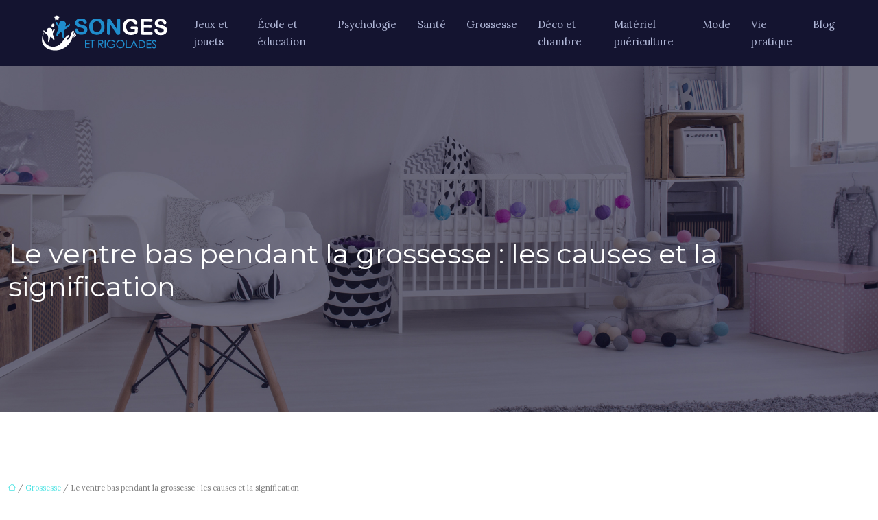

--- FILE ---
content_type: text/html; charset=UTF-8
request_url: https://www.songesetrigolades.com/le-ventre-bas-pendant-la-grossesse-les-causes-et-la-signification/
body_size: 10123
content:
<!DOCTYPE html>
<html lang="fr-FR">
<head>
<meta charset="UTF-8" />
<meta name="viewport" content="width=device-width">
<link rel="shortcut icon" href="/wp-content/uploads/2018/09/favicon-songesetrigolades.png" />
<script type="application/ld+json">
{
    "@context": "https://schema.org",
    "@graph": [
        {
            "@type": "WebSite",
            "@id": "https://www.songesetrigolades.com#website",
            "url": "https://www.songesetrigolades.com",
            "name": "songesetrigolade",
            "inLanguage": "fr-FR",
            "publisher": {
                "@id": "https://www.songesetrigolades.com#organization"
            }
        },
        {
            "@type": "Organization",
            "@id": "https://www.songesetrigolades.com#organization",
            "name": "songesetrigolade",
            "url": "https://www.songesetrigolades.com",
            "logo": {
                "@type": "ImageObject",
                "@id": "https://www.songesetrigolades.com#logo",
                "url": "https://www.songesetrigolades.com/wp-content/uploads/2022/01/songes-et-rigolades2.png"
            }
        },
        {
            "@type": "Person",
            "@id": "https://www.songesetrigolades.com/author/songesetrigolade#person",
            "name": "admin",
            "jobTitle": "Rédaction Web",
            "url": "https://www.songesetrigolades.com/author/songesetrigolade",
            "worksFor": {
                "@id": "https://www.songesetrigolades.com#organization"
            },
            "image": {
                "@type": "ImageObject",
                "url": ""
            }
        },
        {
            "@type": "WebPage",
            "@id": "https://www.songesetrigolades.com/le-ventre-bas-pendant-la-grossesse-les-causes-et-la-signification/#webpage",
            "url": "https://www.songesetrigolades.com/le-ventre-bas-pendant-la-grossesse-les-causes-et-la-signification/",
            "isPartOf": {
                "@id": "https://www.songesetrigolades.com#website"
            },
            "breadcrumb": {
                "@id": "https://www.songesetrigolades.com/le-ventre-bas-pendant-la-grossesse-les-causes-et-la-signification/#breadcrumb"
            },
            "inLanguage": "fr_FR"
        },
        {
            "@type": "Article",
            "@id": "https://www.songesetrigolades.com/le-ventre-bas-pendant-la-grossesse-les-causes-et-la-signification/#article",
            "headline": "Le ventre bas pendant la grossesse : les causes et la signification",
            "mainEntityOfPage": {
                "@id": "https://www.songesetrigolades.com/le-ventre-bas-pendant-la-grossesse-les-causes-et-la-signification/#webpage"
            },
            "wordCount": 659,
            "isAccessibleForFree": true,
            "articleSection": [
                "Grossesse"
            ],
            "datePublished": "2021-02-19T13:56:00+00:00",
            "author": {
                "@id": "https://www.songesetrigolades.com/author/songesetrigolade#person"
            },
            "publisher": {
                "@id": "https://www.songesetrigolades.com#organization"
            },
            "inLanguage": "fr-FR"
        },
        {
            "@type": "BreadcrumbList",
            "@id": "https://www.songesetrigolades.com/le-ventre-bas-pendant-la-grossesse-les-causes-et-la-signification/#breadcrumb",
            "itemListElement": [
                {
                    "@type": "ListItem",
                    "position": 1,
                    "name": "Accueil",
                    "item": "https://www.songesetrigolades.com/"
                },
                {
                    "@type": "ListItem",
                    "position": 2,
                    "name": "Grossesse",
                    "item": "https://www.songesetrigolades.com/grossesse/"
                },
                {
                    "@type": "ListItem",
                    "position": 3,
                    "name": "Le ventre bas pendant la grossesse : les causes et la signification",
                    "item": "https://www.songesetrigolades.com/le-ventre-bas-pendant-la-grossesse-les-causes-et-la-signification/"
                }
            ]
        }
    ]
}</script>
<meta name='robots' content='max-image-preview:large' />
<title>Les causes du ventre bas pendant la grossesse</title><meta name="description" content="Ventre bas pendant la grossesse : quelles en sont les causes et qu'est-ce que cela signifie ? Cette forme de ventre signifie-t-elle que le bébé est un garçon ou une fille ? Découvrez."><link rel="alternate" title="oEmbed (JSON)" type="application/json+oembed" href="https://www.songesetrigolades.com/wp-json/oembed/1.0/embed?url=https%3A%2F%2Fwww.songesetrigolades.com%2Fle-ventre-bas-pendant-la-grossesse-les-causes-et-la-signification%2F" />
<link rel="alternate" title="oEmbed (XML)" type="text/xml+oembed" href="https://www.songesetrigolades.com/wp-json/oembed/1.0/embed?url=https%3A%2F%2Fwww.songesetrigolades.com%2Fle-ventre-bas-pendant-la-grossesse-les-causes-et-la-signification%2F&#038;format=xml" />
<style id='wp-img-auto-sizes-contain-inline-css' type='text/css'>
img:is([sizes=auto i],[sizes^="auto," i]){contain-intrinsic-size:3000px 1500px}
/*# sourceURL=wp-img-auto-sizes-contain-inline-css */
</style>
<style id='wp-block-library-inline-css' type='text/css'>
:root{--wp-block-synced-color:#7a00df;--wp-block-synced-color--rgb:122,0,223;--wp-bound-block-color:var(--wp-block-synced-color);--wp-editor-canvas-background:#ddd;--wp-admin-theme-color:#007cba;--wp-admin-theme-color--rgb:0,124,186;--wp-admin-theme-color-darker-10:#006ba1;--wp-admin-theme-color-darker-10--rgb:0,107,160.5;--wp-admin-theme-color-darker-20:#005a87;--wp-admin-theme-color-darker-20--rgb:0,90,135;--wp-admin-border-width-focus:2px}@media (min-resolution:192dpi){:root{--wp-admin-border-width-focus:1.5px}}.wp-element-button{cursor:pointer}:root .has-very-light-gray-background-color{background-color:#eee}:root .has-very-dark-gray-background-color{background-color:#313131}:root .has-very-light-gray-color{color:#eee}:root .has-very-dark-gray-color{color:#313131}:root .has-vivid-green-cyan-to-vivid-cyan-blue-gradient-background{background:linear-gradient(135deg,#00d084,#0693e3)}:root .has-purple-crush-gradient-background{background:linear-gradient(135deg,#34e2e4,#4721fb 50%,#ab1dfe)}:root .has-hazy-dawn-gradient-background{background:linear-gradient(135deg,#faaca8,#dad0ec)}:root .has-subdued-olive-gradient-background{background:linear-gradient(135deg,#fafae1,#67a671)}:root .has-atomic-cream-gradient-background{background:linear-gradient(135deg,#fdd79a,#004a59)}:root .has-nightshade-gradient-background{background:linear-gradient(135deg,#330968,#31cdcf)}:root .has-midnight-gradient-background{background:linear-gradient(135deg,#020381,#2874fc)}:root{--wp--preset--font-size--normal:16px;--wp--preset--font-size--huge:42px}.has-regular-font-size{font-size:1em}.has-larger-font-size{font-size:2.625em}.has-normal-font-size{font-size:var(--wp--preset--font-size--normal)}.has-huge-font-size{font-size:var(--wp--preset--font-size--huge)}.has-text-align-center{text-align:center}.has-text-align-left{text-align:left}.has-text-align-right{text-align:right}.has-fit-text{white-space:nowrap!important}#end-resizable-editor-section{display:none}.aligncenter{clear:both}.items-justified-left{justify-content:flex-start}.items-justified-center{justify-content:center}.items-justified-right{justify-content:flex-end}.items-justified-space-between{justify-content:space-between}.screen-reader-text{border:0;clip-path:inset(50%);height:1px;margin:-1px;overflow:hidden;padding:0;position:absolute;width:1px;word-wrap:normal!important}.screen-reader-text:focus{background-color:#ddd;clip-path:none;color:#444;display:block;font-size:1em;height:auto;left:5px;line-height:normal;padding:15px 23px 14px;text-decoration:none;top:5px;width:auto;z-index:100000}html :where(.has-border-color){border-style:solid}html :where([style*=border-top-color]){border-top-style:solid}html :where([style*=border-right-color]){border-right-style:solid}html :where([style*=border-bottom-color]){border-bottom-style:solid}html :where([style*=border-left-color]){border-left-style:solid}html :where([style*=border-width]){border-style:solid}html :where([style*=border-top-width]){border-top-style:solid}html :where([style*=border-right-width]){border-right-style:solid}html :where([style*=border-bottom-width]){border-bottom-style:solid}html :where([style*=border-left-width]){border-left-style:solid}html :where(img[class*=wp-image-]){height:auto;max-width:100%}:where(figure){margin:0 0 1em}html :where(.is-position-sticky){--wp-admin--admin-bar--position-offset:var(--wp-admin--admin-bar--height,0px)}@media screen and (max-width:600px){html :where(.is-position-sticky){--wp-admin--admin-bar--position-offset:0px}}

/*# sourceURL=wp-block-library-inline-css */
</style><style id='global-styles-inline-css' type='text/css'>
:root{--wp--preset--aspect-ratio--square: 1;--wp--preset--aspect-ratio--4-3: 4/3;--wp--preset--aspect-ratio--3-4: 3/4;--wp--preset--aspect-ratio--3-2: 3/2;--wp--preset--aspect-ratio--2-3: 2/3;--wp--preset--aspect-ratio--16-9: 16/9;--wp--preset--aspect-ratio--9-16: 9/16;--wp--preset--color--black: #000000;--wp--preset--color--cyan-bluish-gray: #abb8c3;--wp--preset--color--white: #ffffff;--wp--preset--color--pale-pink: #f78da7;--wp--preset--color--vivid-red: #cf2e2e;--wp--preset--color--luminous-vivid-orange: #ff6900;--wp--preset--color--luminous-vivid-amber: #fcb900;--wp--preset--color--light-green-cyan: #7bdcb5;--wp--preset--color--vivid-green-cyan: #00d084;--wp--preset--color--pale-cyan-blue: #8ed1fc;--wp--preset--color--vivid-cyan-blue: #0693e3;--wp--preset--color--vivid-purple: #9b51e0;--wp--preset--color--base: #f9f9f9;--wp--preset--color--base-2: #ffffff;--wp--preset--color--contrast: #111111;--wp--preset--color--contrast-2: #636363;--wp--preset--color--contrast-3: #A4A4A4;--wp--preset--color--accent: #cfcabe;--wp--preset--color--accent-2: #c2a990;--wp--preset--color--accent-3: #d8613c;--wp--preset--color--accent-4: #b1c5a4;--wp--preset--color--accent-5: #b5bdbc;--wp--preset--gradient--vivid-cyan-blue-to-vivid-purple: linear-gradient(135deg,rgb(6,147,227) 0%,rgb(155,81,224) 100%);--wp--preset--gradient--light-green-cyan-to-vivid-green-cyan: linear-gradient(135deg,rgb(122,220,180) 0%,rgb(0,208,130) 100%);--wp--preset--gradient--luminous-vivid-amber-to-luminous-vivid-orange: linear-gradient(135deg,rgb(252,185,0) 0%,rgb(255,105,0) 100%);--wp--preset--gradient--luminous-vivid-orange-to-vivid-red: linear-gradient(135deg,rgb(255,105,0) 0%,rgb(207,46,46) 100%);--wp--preset--gradient--very-light-gray-to-cyan-bluish-gray: linear-gradient(135deg,rgb(238,238,238) 0%,rgb(169,184,195) 100%);--wp--preset--gradient--cool-to-warm-spectrum: linear-gradient(135deg,rgb(74,234,220) 0%,rgb(151,120,209) 20%,rgb(207,42,186) 40%,rgb(238,44,130) 60%,rgb(251,105,98) 80%,rgb(254,248,76) 100%);--wp--preset--gradient--blush-light-purple: linear-gradient(135deg,rgb(255,206,236) 0%,rgb(152,150,240) 100%);--wp--preset--gradient--blush-bordeaux: linear-gradient(135deg,rgb(254,205,165) 0%,rgb(254,45,45) 50%,rgb(107,0,62) 100%);--wp--preset--gradient--luminous-dusk: linear-gradient(135deg,rgb(255,203,112) 0%,rgb(199,81,192) 50%,rgb(65,88,208) 100%);--wp--preset--gradient--pale-ocean: linear-gradient(135deg,rgb(255,245,203) 0%,rgb(182,227,212) 50%,rgb(51,167,181) 100%);--wp--preset--gradient--electric-grass: linear-gradient(135deg,rgb(202,248,128) 0%,rgb(113,206,126) 100%);--wp--preset--gradient--midnight: linear-gradient(135deg,rgb(2,3,129) 0%,rgb(40,116,252) 100%);--wp--preset--gradient--gradient-1: linear-gradient(to bottom, #cfcabe 0%, #F9F9F9 100%);--wp--preset--gradient--gradient-2: linear-gradient(to bottom, #C2A990 0%, #F9F9F9 100%);--wp--preset--gradient--gradient-3: linear-gradient(to bottom, #D8613C 0%, #F9F9F9 100%);--wp--preset--gradient--gradient-4: linear-gradient(to bottom, #B1C5A4 0%, #F9F9F9 100%);--wp--preset--gradient--gradient-5: linear-gradient(to bottom, #B5BDBC 0%, #F9F9F9 100%);--wp--preset--gradient--gradient-6: linear-gradient(to bottom, #A4A4A4 0%, #F9F9F9 100%);--wp--preset--gradient--gradient-7: linear-gradient(to bottom, #cfcabe 50%, #F9F9F9 50%);--wp--preset--gradient--gradient-8: linear-gradient(to bottom, #C2A990 50%, #F9F9F9 50%);--wp--preset--gradient--gradient-9: linear-gradient(to bottom, #D8613C 50%, #F9F9F9 50%);--wp--preset--gradient--gradient-10: linear-gradient(to bottom, #B1C5A4 50%, #F9F9F9 50%);--wp--preset--gradient--gradient-11: linear-gradient(to bottom, #B5BDBC 50%, #F9F9F9 50%);--wp--preset--gradient--gradient-12: linear-gradient(to bottom, #A4A4A4 50%, #F9F9F9 50%);--wp--preset--font-size--small: 13px;--wp--preset--font-size--medium: 20px;--wp--preset--font-size--large: 36px;--wp--preset--font-size--x-large: 42px;--wp--preset--spacing--20: min(1.5rem, 2vw);--wp--preset--spacing--30: min(2.5rem, 3vw);--wp--preset--spacing--40: min(4rem, 5vw);--wp--preset--spacing--50: min(6.5rem, 8vw);--wp--preset--spacing--60: min(10.5rem, 13vw);--wp--preset--spacing--70: 3.38rem;--wp--preset--spacing--80: 5.06rem;--wp--preset--spacing--10: 1rem;--wp--preset--shadow--natural: 6px 6px 9px rgba(0, 0, 0, 0.2);--wp--preset--shadow--deep: 12px 12px 50px rgba(0, 0, 0, 0.4);--wp--preset--shadow--sharp: 6px 6px 0px rgba(0, 0, 0, 0.2);--wp--preset--shadow--outlined: 6px 6px 0px -3px rgb(255, 255, 255), 6px 6px rgb(0, 0, 0);--wp--preset--shadow--crisp: 6px 6px 0px rgb(0, 0, 0);}:root { --wp--style--global--content-size: 1320px;--wp--style--global--wide-size: 1920px; }:where(body) { margin: 0; }.wp-site-blocks { padding-top: var(--wp--style--root--padding-top); padding-bottom: var(--wp--style--root--padding-bottom); }.has-global-padding { padding-right: var(--wp--style--root--padding-right); padding-left: var(--wp--style--root--padding-left); }.has-global-padding > .alignfull { margin-right: calc(var(--wp--style--root--padding-right) * -1); margin-left: calc(var(--wp--style--root--padding-left) * -1); }.has-global-padding :where(:not(.alignfull.is-layout-flow) > .has-global-padding:not(.wp-block-block, .alignfull)) { padding-right: 0; padding-left: 0; }.has-global-padding :where(:not(.alignfull.is-layout-flow) > .has-global-padding:not(.wp-block-block, .alignfull)) > .alignfull { margin-left: 0; margin-right: 0; }.wp-site-blocks > .alignleft { float: left; margin-right: 2em; }.wp-site-blocks > .alignright { float: right; margin-left: 2em; }.wp-site-blocks > .aligncenter { justify-content: center; margin-left: auto; margin-right: auto; }:where(.wp-site-blocks) > * { margin-block-start: 1.2rem; margin-block-end: 0; }:where(.wp-site-blocks) > :first-child { margin-block-start: 0; }:where(.wp-site-blocks) > :last-child { margin-block-end: 0; }:root { --wp--style--block-gap: 1.2rem; }:root :where(.is-layout-flow) > :first-child{margin-block-start: 0;}:root :where(.is-layout-flow) > :last-child{margin-block-end: 0;}:root :where(.is-layout-flow) > *{margin-block-start: 1.2rem;margin-block-end: 0;}:root :where(.is-layout-constrained) > :first-child{margin-block-start: 0;}:root :where(.is-layout-constrained) > :last-child{margin-block-end: 0;}:root :where(.is-layout-constrained) > *{margin-block-start: 1.2rem;margin-block-end: 0;}:root :where(.is-layout-flex){gap: 1.2rem;}:root :where(.is-layout-grid){gap: 1.2rem;}.is-layout-flow > .alignleft{float: left;margin-inline-start: 0;margin-inline-end: 2em;}.is-layout-flow > .alignright{float: right;margin-inline-start: 2em;margin-inline-end: 0;}.is-layout-flow > .aligncenter{margin-left: auto !important;margin-right: auto !important;}.is-layout-constrained > .alignleft{float: left;margin-inline-start: 0;margin-inline-end: 2em;}.is-layout-constrained > .alignright{float: right;margin-inline-start: 2em;margin-inline-end: 0;}.is-layout-constrained > .aligncenter{margin-left: auto !important;margin-right: auto !important;}.is-layout-constrained > :where(:not(.alignleft):not(.alignright):not(.alignfull)){max-width: var(--wp--style--global--content-size);margin-left: auto !important;margin-right: auto !important;}.is-layout-constrained > .alignwide{max-width: var(--wp--style--global--wide-size);}body .is-layout-flex{display: flex;}.is-layout-flex{flex-wrap: wrap;align-items: center;}.is-layout-flex > :is(*, div){margin: 0;}body .is-layout-grid{display: grid;}.is-layout-grid > :is(*, div){margin: 0;}body{--wp--style--root--padding-top: 0px;--wp--style--root--padding-right: var(--wp--preset--spacing--50);--wp--style--root--padding-bottom: 0px;--wp--style--root--padding-left: var(--wp--preset--spacing--50);}a:where(:not(.wp-element-button)){text-decoration: underline;}:root :where(a:where(:not(.wp-element-button)):hover){text-decoration: none;}:root :where(.wp-element-button, .wp-block-button__link){background-color: var(--wp--preset--color--contrast);border-radius: .33rem;border-color: var(--wp--preset--color--contrast);border-width: 0;color: var(--wp--preset--color--base);font-family: inherit;font-size: var(--wp--preset--font-size--small);font-style: normal;font-weight: 500;letter-spacing: inherit;line-height: inherit;padding-top: 0.6rem;padding-right: 1rem;padding-bottom: 0.6rem;padding-left: 1rem;text-decoration: none;text-transform: inherit;}:root :where(.wp-element-button:hover, .wp-block-button__link:hover){background-color: var(--wp--preset--color--contrast-2);border-color: var(--wp--preset--color--contrast-2);color: var(--wp--preset--color--base);}:root :where(.wp-element-button:focus, .wp-block-button__link:focus){background-color: var(--wp--preset--color--contrast-2);border-color: var(--wp--preset--color--contrast-2);color: var(--wp--preset--color--base);outline-color: var(--wp--preset--color--contrast);outline-offset: 2px;outline-style: dotted;outline-width: 1px;}:root :where(.wp-element-button:active, .wp-block-button__link:active){background-color: var(--wp--preset--color--contrast);color: var(--wp--preset--color--base);}:root :where(.wp-element-caption, .wp-block-audio figcaption, .wp-block-embed figcaption, .wp-block-gallery figcaption, .wp-block-image figcaption, .wp-block-table figcaption, .wp-block-video figcaption){color: var(--wp--preset--color--contrast-2);font-family: var(--wp--preset--font-family--body);font-size: 0.8rem;}.has-black-color{color: var(--wp--preset--color--black) !important;}.has-cyan-bluish-gray-color{color: var(--wp--preset--color--cyan-bluish-gray) !important;}.has-white-color{color: var(--wp--preset--color--white) !important;}.has-pale-pink-color{color: var(--wp--preset--color--pale-pink) !important;}.has-vivid-red-color{color: var(--wp--preset--color--vivid-red) !important;}.has-luminous-vivid-orange-color{color: var(--wp--preset--color--luminous-vivid-orange) !important;}.has-luminous-vivid-amber-color{color: var(--wp--preset--color--luminous-vivid-amber) !important;}.has-light-green-cyan-color{color: var(--wp--preset--color--light-green-cyan) !important;}.has-vivid-green-cyan-color{color: var(--wp--preset--color--vivid-green-cyan) !important;}.has-pale-cyan-blue-color{color: var(--wp--preset--color--pale-cyan-blue) !important;}.has-vivid-cyan-blue-color{color: var(--wp--preset--color--vivid-cyan-blue) !important;}.has-vivid-purple-color{color: var(--wp--preset--color--vivid-purple) !important;}.has-base-color{color: var(--wp--preset--color--base) !important;}.has-base-2-color{color: var(--wp--preset--color--base-2) !important;}.has-contrast-color{color: var(--wp--preset--color--contrast) !important;}.has-contrast-2-color{color: var(--wp--preset--color--contrast-2) !important;}.has-contrast-3-color{color: var(--wp--preset--color--contrast-3) !important;}.has-accent-color{color: var(--wp--preset--color--accent) !important;}.has-accent-2-color{color: var(--wp--preset--color--accent-2) !important;}.has-accent-3-color{color: var(--wp--preset--color--accent-3) !important;}.has-accent-4-color{color: var(--wp--preset--color--accent-4) !important;}.has-accent-5-color{color: var(--wp--preset--color--accent-5) !important;}.has-black-background-color{background-color: var(--wp--preset--color--black) !important;}.has-cyan-bluish-gray-background-color{background-color: var(--wp--preset--color--cyan-bluish-gray) !important;}.has-white-background-color{background-color: var(--wp--preset--color--white) !important;}.has-pale-pink-background-color{background-color: var(--wp--preset--color--pale-pink) !important;}.has-vivid-red-background-color{background-color: var(--wp--preset--color--vivid-red) !important;}.has-luminous-vivid-orange-background-color{background-color: var(--wp--preset--color--luminous-vivid-orange) !important;}.has-luminous-vivid-amber-background-color{background-color: var(--wp--preset--color--luminous-vivid-amber) !important;}.has-light-green-cyan-background-color{background-color: var(--wp--preset--color--light-green-cyan) !important;}.has-vivid-green-cyan-background-color{background-color: var(--wp--preset--color--vivid-green-cyan) !important;}.has-pale-cyan-blue-background-color{background-color: var(--wp--preset--color--pale-cyan-blue) !important;}.has-vivid-cyan-blue-background-color{background-color: var(--wp--preset--color--vivid-cyan-blue) !important;}.has-vivid-purple-background-color{background-color: var(--wp--preset--color--vivid-purple) !important;}.has-base-background-color{background-color: var(--wp--preset--color--base) !important;}.has-base-2-background-color{background-color: var(--wp--preset--color--base-2) !important;}.has-contrast-background-color{background-color: var(--wp--preset--color--contrast) !important;}.has-contrast-2-background-color{background-color: var(--wp--preset--color--contrast-2) !important;}.has-contrast-3-background-color{background-color: var(--wp--preset--color--contrast-3) !important;}.has-accent-background-color{background-color: var(--wp--preset--color--accent) !important;}.has-accent-2-background-color{background-color: var(--wp--preset--color--accent-2) !important;}.has-accent-3-background-color{background-color: var(--wp--preset--color--accent-3) !important;}.has-accent-4-background-color{background-color: var(--wp--preset--color--accent-4) !important;}.has-accent-5-background-color{background-color: var(--wp--preset--color--accent-5) !important;}.has-black-border-color{border-color: var(--wp--preset--color--black) !important;}.has-cyan-bluish-gray-border-color{border-color: var(--wp--preset--color--cyan-bluish-gray) !important;}.has-white-border-color{border-color: var(--wp--preset--color--white) !important;}.has-pale-pink-border-color{border-color: var(--wp--preset--color--pale-pink) !important;}.has-vivid-red-border-color{border-color: var(--wp--preset--color--vivid-red) !important;}.has-luminous-vivid-orange-border-color{border-color: var(--wp--preset--color--luminous-vivid-orange) !important;}.has-luminous-vivid-amber-border-color{border-color: var(--wp--preset--color--luminous-vivid-amber) !important;}.has-light-green-cyan-border-color{border-color: var(--wp--preset--color--light-green-cyan) !important;}.has-vivid-green-cyan-border-color{border-color: var(--wp--preset--color--vivid-green-cyan) !important;}.has-pale-cyan-blue-border-color{border-color: var(--wp--preset--color--pale-cyan-blue) !important;}.has-vivid-cyan-blue-border-color{border-color: var(--wp--preset--color--vivid-cyan-blue) !important;}.has-vivid-purple-border-color{border-color: var(--wp--preset--color--vivid-purple) !important;}.has-base-border-color{border-color: var(--wp--preset--color--base) !important;}.has-base-2-border-color{border-color: var(--wp--preset--color--base-2) !important;}.has-contrast-border-color{border-color: var(--wp--preset--color--contrast) !important;}.has-contrast-2-border-color{border-color: var(--wp--preset--color--contrast-2) !important;}.has-contrast-3-border-color{border-color: var(--wp--preset--color--contrast-3) !important;}.has-accent-border-color{border-color: var(--wp--preset--color--accent) !important;}.has-accent-2-border-color{border-color: var(--wp--preset--color--accent-2) !important;}.has-accent-3-border-color{border-color: var(--wp--preset--color--accent-3) !important;}.has-accent-4-border-color{border-color: var(--wp--preset--color--accent-4) !important;}.has-accent-5-border-color{border-color: var(--wp--preset--color--accent-5) !important;}.has-vivid-cyan-blue-to-vivid-purple-gradient-background{background: var(--wp--preset--gradient--vivid-cyan-blue-to-vivid-purple) !important;}.has-light-green-cyan-to-vivid-green-cyan-gradient-background{background: var(--wp--preset--gradient--light-green-cyan-to-vivid-green-cyan) !important;}.has-luminous-vivid-amber-to-luminous-vivid-orange-gradient-background{background: var(--wp--preset--gradient--luminous-vivid-amber-to-luminous-vivid-orange) !important;}.has-luminous-vivid-orange-to-vivid-red-gradient-background{background: var(--wp--preset--gradient--luminous-vivid-orange-to-vivid-red) !important;}.has-very-light-gray-to-cyan-bluish-gray-gradient-background{background: var(--wp--preset--gradient--very-light-gray-to-cyan-bluish-gray) !important;}.has-cool-to-warm-spectrum-gradient-background{background: var(--wp--preset--gradient--cool-to-warm-spectrum) !important;}.has-blush-light-purple-gradient-background{background: var(--wp--preset--gradient--blush-light-purple) !important;}.has-blush-bordeaux-gradient-background{background: var(--wp--preset--gradient--blush-bordeaux) !important;}.has-luminous-dusk-gradient-background{background: var(--wp--preset--gradient--luminous-dusk) !important;}.has-pale-ocean-gradient-background{background: var(--wp--preset--gradient--pale-ocean) !important;}.has-electric-grass-gradient-background{background: var(--wp--preset--gradient--electric-grass) !important;}.has-midnight-gradient-background{background: var(--wp--preset--gradient--midnight) !important;}.has-gradient-1-gradient-background{background: var(--wp--preset--gradient--gradient-1) !important;}.has-gradient-2-gradient-background{background: var(--wp--preset--gradient--gradient-2) !important;}.has-gradient-3-gradient-background{background: var(--wp--preset--gradient--gradient-3) !important;}.has-gradient-4-gradient-background{background: var(--wp--preset--gradient--gradient-4) !important;}.has-gradient-5-gradient-background{background: var(--wp--preset--gradient--gradient-5) !important;}.has-gradient-6-gradient-background{background: var(--wp--preset--gradient--gradient-6) !important;}.has-gradient-7-gradient-background{background: var(--wp--preset--gradient--gradient-7) !important;}.has-gradient-8-gradient-background{background: var(--wp--preset--gradient--gradient-8) !important;}.has-gradient-9-gradient-background{background: var(--wp--preset--gradient--gradient-9) !important;}.has-gradient-10-gradient-background{background: var(--wp--preset--gradient--gradient-10) !important;}.has-gradient-11-gradient-background{background: var(--wp--preset--gradient--gradient-11) !important;}.has-gradient-12-gradient-background{background: var(--wp--preset--gradient--gradient-12) !important;}.has-small-font-size{font-size: var(--wp--preset--font-size--small) !important;}.has-medium-font-size{font-size: var(--wp--preset--font-size--medium) !important;}.has-large-font-size{font-size: var(--wp--preset--font-size--large) !important;}.has-x-large-font-size{font-size: var(--wp--preset--font-size--x-large) !important;}
/*# sourceURL=global-styles-inline-css */
</style>

<link rel='stylesheet' id='default-css' href='https://www.songesetrigolades.com/wp-content/themes/factory-templates-4/style.css?ver=c00d28a421ba097a619e0956f4e30a75' type='text/css' media='all' />
<link rel='stylesheet' id='bootstrap5-css' href='https://www.songesetrigolades.com/wp-content/themes/factory-templates-4/css/bootstrap.min.css?ver=c00d28a421ba097a619e0956f4e30a75' type='text/css' media='all' />
<link rel='stylesheet' id='bootstrap-icon-css' href='https://www.songesetrigolades.com/wp-content/themes/factory-templates-4/css/bootstrap-icons.css?ver=c00d28a421ba097a619e0956f4e30a75' type='text/css' media='all' />
<link rel='stylesheet' id='global-css' href='https://www.songesetrigolades.com/wp-content/themes/factory-templates-4/css/global.css?ver=c00d28a421ba097a619e0956f4e30a75' type='text/css' media='all' />
<link rel='stylesheet' id='light-theme-css' href='https://www.songesetrigolades.com/wp-content/themes/factory-templates-4/css/light.css?ver=c00d28a421ba097a619e0956f4e30a75' type='text/css' media='all' />
<script type="text/javascript" src="https://code.jquery.com/jquery-3.2.1.min.js?ver=c00d28a421ba097a619e0956f4e30a75" id="jquery3.2.1-js"></script>
<script type="text/javascript" src="https://www.songesetrigolades.com/wp-content/themes/factory-templates-4/js/fn.js?ver=c00d28a421ba097a619e0956f4e30a75" id="default_script-js"></script>
<link rel="https://api.w.org/" href="https://www.songesetrigolades.com/wp-json/" /><link rel="alternate" title="JSON" type="application/json" href="https://www.songesetrigolades.com/wp-json/wp/v2/posts/908" /><link rel="EditURI" type="application/rsd+xml" title="RSD" href="https://www.songesetrigolades.com/xmlrpc.php?rsd" />
<link rel="canonical" href="https://www.songesetrigolades.com/le-ventre-bas-pendant-la-grossesse-les-causes-et-la-signification/" />
<link rel='shortlink' href='https://www.songesetrigolades.com/?p=908' />
 
<meta name="google-site-verification" content="H7Mt8lHLuwpFzS-p5DwjUMwvNsjzs8ZHUXHR6UQpkmU" />
<meta name="google-site-verification" content="KGIqyBckvAQLO3rkHRDyPcDKNFSspda3oOMMJ-k71uU" />
<!-- Global site tag (gtag.js) - Google Analytics -->
<script async src="https://www.googletagmanager.com/gtag/js?id=UA-113302041-6"></script>
<script>
  window.dataLayer = window.dataLayer || [];
  function gtag(){dataLayer.push(arguments);}
  gtag('js', new Date());

  gtag('config', 'UA-113302041-6');
</script>
<link rel="preconnect" href="https://fonts.googleapis.com">
<link rel="preconnect" href="https://fonts.gstatic.com" crossorigin>
<link href="https://fonts.googleapis.com/css2?family=Lora:ital,wght@0,400..700;1,400..700&family=Montserrat:ital,wght@0,100..900;1,100..900&display=swap" rel="stylesheet"> 
<style type="text/css">
.default_color_background,.menu-bars{background-color : #4ee3e3 }.default_color_text,a,h1 span,h2 span,h3 span,h4 span,h5 span,h6 span{color :#4ee3e3 }.navigation li a,.navigation li.disabled,.navigation li.active a,.owl-dots .owl-dot.active span,.owl-dots .owl-dot:hover span{background-color: #4ee3e3;}
.block-spc{border-color:#4ee3e3}
.page-content a{color : #4ee3e3 }.page-content a:hover{color : #008fc5 }.home .body-content a{color : #4ee3e3 }.home .body-content a:hover{color : #008fc5 }.col-menu,.main-navigation{background-color:transparent;}nav .bi-list{color:#00aeef}nav .navbar-toggler{background-color:#fff}body:not(.home) .main-navigation{background-color:#141430}nav.navbar{background-color:#141430} .main-navigation {padding:0px 0px 0px 0px;}.main-navigation.scrolled{padding:0px 0px 0px 0px;}.main-navigation nav li{padding:0px 10px;}.main-navigation.scrolled{background-color:rgb(20 20 48 / 97%);}.main-navigation .logo-main{padding: 10px 10px 10px 10px;}.main-navigation  .logo-sticky{height: 35px;}@media(min-width:990px){nav li a{padding:0px 5px!important}}.main-navigation .sub-menu{background-color: #141430;}nav li a{font-size:15px;}nav li a{line-height:25px;}nav li a{color:#afb6d6!important;}nav li:hover > a,.current-menu-item > a{color:#ffffff!important;}.scrolled nav li a{color:#afb6d6!important;}.scrolled nav li:hover a,.scrolled .current-menu-item a{color:#ffffff!important;}.sub-menu a{color:#afb6d6!important;}.main-navigation .sub-menu{padding:10px 0px}.main-navigation ul ul li{padding:10px 10px}.archive h1{color:#ffffff!important;}.category .subheader,.single .subheader{padding:250px 0px 150px }.archive h1{text-align:left!important;} .archive h1{font-size:30px}  .archive h2,.cat-description h2{font-size:25px} .archive h2 a,.cat-description h2{color:#0e3696!important;}.archive .readmore{background-color:#0e3696;}.archive .readmore{color:#ffffff;}.archive .readmore:hover{background-color:#00aeef;}.archive .readmore:hover{color:#ffffff;}.archive .readmore{padding:5px 15px 5px 15px;}.single h1{color:#ffffff!important;}.single .the-post h2{color:#444!important;}.single .the-post h3{color:#444!important;}.single .the-post h4{color:#444!important;}.single .the-post h5{color:#444!important;}.single .the-post h6{color:#444!important;} .single .post-content a{color:#4ee3e3} .single .post-content a:hover{color:#008fc5}.single h1{text-align:left!important;}.single h1{font-size: 40px}.single h2{font-size: 25px}.single h3{font-size: 18px}.single h4{font-size: 16px}.single h5{font-size: 15px}.single h6{font-size: 14px}footer{background-position:top }  footer a{color: #141430} footer{padding:100px 0px 0px} </style>
<style>:root {
    --color-primary: #4ee3e3;
    --color-primary-light: #65ffff;
    --color-primary-dark: #369e9e;
    --color-primary-hover: #46cccc;
    --color-primary-muted: #7cffff;
            --color-background: #fff;
    --color-text: #000000;
} </style>
<style id="custom-st" type="text/css">
body{font-family:Lora,sans-serif;font-size:14px;line-height:22px;color:#7f7f7f;}body:not(.home) .main-navigation{width:auto;position:relative;max-width:1920px;}.Montserrat {font-family:Montserrat;}h1,h2,h3,h4,h5,h6{font-weight:400;font-family:Montserrat,sans-serif;}.titleb::before{content:"";display:block;width:80px;height:3px;background-color:#00aeef;margin:30px 0px 20px;margin-left:0;}.slider {position:relative;}.blocB{position:relative;top:-90px;z-index:9;}.bloc5{position:relative;top:-105px;z-index:9;}.col1resp{padding:initial;}.bloc6 {position:relative;z-index:10;top:-190px;}.block-hover:hover{background-color:#4ee3e3!important;}.block-hover:hover h3{color:#fff!important;}.block-hover:hover .has-text-color{color:#fff !important;}.bloc7{position:relative;top:-60px;z-index:12;margin-bottom:-10px !important;}footer .footer-widget{font-family:Montserrat;font-weight:700;text-align:left;color:#ffffff;line-height:34px;font-size:24px;border-bottom:none!important;}footer p {color:#FFFFFF;}footer ul{list-style:none;margin:0;padding:0;}footer ul li{left:0;-webkit-transition:0.5s all ease;transition:0.5s all ease;position:relative;margin-bottom:20px;color:#c9c9d6;}footer ul li:hover{left:7px;color:#00aeef;}footer .copyright{border-top:1px solid rgba(255,255,255,.1);color:#fff;text-align:center;position:relative;margin-top:70px;padding:30px 0px;}.widget_sidebar .sidebar-widget{font-size:22px;border-bottom:1px solid;margin-bottom:10px;padding:10px 0px;color:#444;}@media screen and (max-width:960px){.full-height{height:60vh;}.text1 {font-size:11px !important;padding-top:60px;}.col1resp{padding:0px 25px 0px 20px !important;}.home h1{font-size:30px !important;}.sliderres {padding:0px 10px !important;}.text-center-respon {text-align:left !important;}.coltiret {margin-bottom:-90px !important;}.blocB{padding:30px 10px 30px 20px !important;}.bloc5{top:-200px !important;}.bg-image{background-image:none !important;padding-top:28vh !important;padding-right:0vh !important;padding-bottom:0vh !important;padding-left:0vh !important;}.banblanres{padding-right:30px !important;padding-left:0px !important;width:367px;}.bg-bleu2 {margin-top:-80px !important;}.wp-block-column.BlocBresp {padding-right:20px !important}.Bloc4responT{padding:0px 20px 0px 20px !important;}.Bloc4respon{padding:20px 20px 0px 20px !important;}.Bloc5respon{padding:0px 20px 20px 20px !important;}.bloc6{padding:20px 10px !important;}footer{padding:40px 10px 40px !important;}.category .subheader,.single .subheader{padding:150px 0px 50px;}footer .copyright{padding:20px 0px !important;}}</style>
</head> 

<body class="wp-singular post-template-default single single-post postid-908 single-format-standard wp-theme-factory-templates-4 catid-17" style="">

<div class="main-navigation  container-fluid is_sticky ">
<nav class="navbar navbar-expand-lg px-5 container-fluid">

<a id="logo" href="https://www.songesetrigolades.com">
<img class="logo-main" src="/wp-content/uploads/2022/01/songes-et-rigolades2.png"   alt="logo">
<img class="logo-sticky" src="/wp-content/uploads/2022/01/songes-et-rigolades2.png" width="auto" height="35px" alt="logo"></a>

    <button class="navbar-toggler" type="button" data-bs-toggle="collapse" data-bs-target="#navbarSupportedContent" aria-controls="navbarSupportedContent" aria-expanded="false" aria-label="Toggle navigation">
      <span class="navbar-toggler-icon"><i class="bi bi-list"></i></span>
    </button>

    <div class="collapse navbar-collapse" id="navbarSupportedContent">

<ul id="main-menu" class="classic-menu navbar-nav ms-auto mb-2 mb-lg-0"><li id="menu-item-672" class="menu-item menu-item-type-taxonomy menu-item-object-category"><a href="https://www.songesetrigolades.com/jeux-et-jouets/">Jeux et jouets</a></li>
<li id="menu-item-901" class="menu-item menu-item-type-taxonomy menu-item-object-category"><a href="https://www.songesetrigolades.com/ecole-et-education/">École et éducation</a></li>
<li id="menu-item-674" class="menu-item menu-item-type-taxonomy menu-item-object-category"><a href="https://www.songesetrigolades.com/psychologie/">Psychologie</a></li>
<li id="menu-item-671" class="menu-item menu-item-type-taxonomy menu-item-object-category"><a href="https://www.songesetrigolades.com/sante/">Santé</a></li>
<li id="menu-item-902" class="menu-item menu-item-type-taxonomy menu-item-object-category current-post-ancestor current-menu-parent current-post-parent"><a href="https://www.songesetrigolades.com/grossesse/">Grossesse</a></li>
<li id="menu-item-454" class="menu-item menu-item-type-taxonomy menu-item-object-category"><a href="https://www.songesetrigolades.com/deco-et-chambre/">Déco et chambre</a></li>
<li id="menu-item-675" class="menu-item menu-item-type-taxonomy menu-item-object-category"><a href="https://www.songesetrigolades.com/materiel-puericulture/">Matériel puériculture</a></li>
<li id="menu-item-673" class="menu-item menu-item-type-taxonomy menu-item-object-category"><a href="https://www.songesetrigolades.com/mode/">Mode</a></li>
<li id="menu-item-903" class="menu-item menu-item-type-taxonomy menu-item-object-category"><a href="https://www.songesetrigolades.com/vie-pratique/">Vie pratique</a></li>
<li id="menu-item-704" class="menu-item menu-item-type-taxonomy menu-item-object-category"><a href="https://www.songesetrigolades.com/blog/">Blog</a></li>
</ul>
</div>
</nav>
</div><!--menu-->
<div style="background-color:songesetrigolade" class="body-content     ">
  

<div class="container-fluid subheader" style="background-position:top;background-image:url(/wp-content/uploads/2018/05/songesetrigolades-catégorie.jpg);background-color:;">
<div id="mask" style=""></div>	
<div class="container-xxl"><h1 class="title">Le ventre bas pendant la grossesse : les causes et la signification</h1></div></div>



<div class="post-content container-xxl"> 


<div class="row">
<div class="col-xxl-12 col-md-12">	



<div class="all-post-content">
<article>
<div style="font-size: 11px" class="breadcrumb"><a href="/"><i class="bi bi-house"></i></a>&nbsp;/&nbsp;<a href="https://www.songesetrigolades.com/grossesse/">Grossesse</a>&nbsp;/&nbsp;Le ventre bas pendant la grossesse : les causes et la signification</div>
<div class="the-post">





<p>Ventre bas pendant la grossesse : quelles en sont les causes et qu’est-ce que cela signifie ? Ces questions ne sont qu’apparemment insignifiantes, car les femmes enceintes se posent des questions sur tous les aspects de la grossesse. Avoir un ventre bas est-il un symptôme d’une grossesse gémellaire ? Cela signifie-t-il que le bébé est un garçon ou une fille ? Ou bien ce formulaire particulier indique-t-il que la grossesse touche à sa fin ? Ces questions et d’autres sont généralement posées au gynécologue. Toutefois, certaines indications peuvent être données aux futures mères qui peuvent également souffrir de douleurs et de tiraillements dans cette région de l’abdomen tout au long de la grossesse.</p>
<h2>Ventre bas pendant la grossesse : les causes</h2>
<p>Il existe de nombreuses croyances populaires qui se sont répandues au fil du temps sur le fait d’avoir le ventre bas pendant la grossesse. Mais, comment le reconnaître ? Est-il normal d’avoir le ventre bas pendant la grossesse et quelles en sont les causes ? Le fait que le ventre d’une femme prenne cette forme particulière est tout à fait normal. Dans ce cas, le ventre est « bas » précisément parce qu’il se concentre surtout dans la zone lombaire du dos. Contrairement à de nombreuses croyances populaires, il ne s’agit pas d’une indication du sexe de l’enfant à naître, ni d’une grossesse gémellaire. La hauteur du ventre est plutôt une indication de la proximité ou de l’éloignement du moment de l’accouchement. Cette conformation particulière du ventre dépend en fait du fait que le bébé s’est transformé en position céphalique et que la naissance est donc proche.</p>
<p>Il faut aussi dire que chez les femmes primipares (au premier accouchement), le ventre reste haut plus longtemps que chez les femmes qui ont déjà eu d’autres grossesses. C’est pourquoi, chez une femme primipare, le ventre peut n’être bas que pendant les quatre semaines précédant l’accouchement. Cependant, lorsque la date de naissance est proche, le ventre tombe au point de créer un espace entre le ventre et le sein. En bref, un ventre bas indique que nous sommes à la fin de la grossesse et que le moment de l’accouchement est proche. Il s’agit toutefois d’une information à prendre avec des pincettes, qui ne se traduit pas toujours dans la réalité.</p>
<h2>Ventre bas pendant la grossesse : douleurs et tiraillements</h2>
<p>Clarifier les causes du haut-ventre et du bas-ventre pendant la grossesse. Il convient également d’examiner celles qui peuvent entraîner des tensions et des douleurs dans le bas-ventre. Les crampes dans ce domaine sont en effet assez fréquentes, mais ne doivent pas toujours inquiéter la future maman. Si, par contre, des douleurs fixes de plusieurs jours sont ressenties, elles pourraient être l’espion de quelque chose de plus important. Dans d’autres cas, enfin, le ventre pendant la grossesse peut sembler particulièrement dur et même dans ce cas, il peut susciter quelques inquiétudes. En ce qui concerne les crampes légères, elles peuvent être causées par la constipation et le gonflement de l’intestin, qui est très fréquent en neuf mois. Les rapports sexuels pendant la grossesse peuvent également provoquer de petites crampes. Cependant, il n’y a pas trop de raisons de s’inquiéter.</p>
<p>De plus, de petites douleurs dans le bas-ventre peuvent être causées par des contractions de Braxton-Hicks (qui apparaissent vers la 37e semaine) et sont simplement dues au fait que l’utérus se prépare à accoucher. Là encore, il n’y a pas lieu de s’inquiéter. Si les crampes sont accompagnées de brûlures pendant la miction, il peut s’agir d’une cystite pendant la grossesse. Dans ce cas, consultez votre gynécologue pour un traitement approprié. Si les douleurs ou les douleurs persistantes sont accompagnées de saignements, rendez-vous immédiatement aux urgences et contactez le gynécologue car il peut s’agir d’une fausse couche.</p>




</div>
</article>




<div class="row nav-post-cat"><div class="col-6"><a href="https://www.songesetrigolades.com/grossesse-par-trimestre-decouvrez-ce-qui-se-passe-a-chaque-etape/"><i class="bi bi-arrow-left"></i>Grossesse par trimestre : découvrez ce qui se passe à chaque étape</a></div><div class="col-6"><a href="https://www.songesetrigolades.com/les-aliments-a-manger-pendant-la-grossesse/"><i class="bi bi-arrow-left"></i>Les aliments à manger pendant la grossesse</a></div></div>

</div>

</div>	

</div>








</div>

</div><!--body-content-->

<footer class="container-fluid" style="background-color:#333364; background-image:url(/wp-content/uploads/2022/01/footer-songesetrigolades.jpg); ">
<div class="container-xxl">	
<div class="widgets">
<div class="row">
<div class="col-xxl-3 col-md-12">
<div class="widget_text widget_footer"><div class="footer-widget">Le développement de l’autonomie</div><div class="textwidget custom-html-widget"><p>L’autonomie chez l’enfant se développe petit à petit. Au fil des années, à travers les encouragements qu’il reçoit l’enfant développe ses capacités physiques et devient de plus en autonome.</p></div></div></div>
<div class="col-xxl-3 col-md-12">
<div class="widget_text widget_footer"><div class="footer-widget">Responsabiliser l’enfant</div><div class="textwidget custom-html-widget"><p>Au cours des années, grâce aux différentes activités qu’il pratique, l’enfant se responsabilise et accorde de l’importance aux choses de la vie quotidienne. Grâce à son sens de responsabilité, il devient un enfant heureux.</p></div></div></div>
<div class="col-xxl-3 col-md-12">
<div class="widget_text widget_footer"><div class="footer-widget">Les émotions chez l’enfant</div><div class="textwidget custom-html-widget"><p>Les émotions chez l’enfant s’expriment dès le plus jeune âge. Très jeune, les émotions se manifestent par des pleurs ou des rires pour laisser place plus tard à des mots et des phrases qui justifient les émotions.</p></div></div></div>
<div class="col-xxl-3 col-md-12">
<div class="widget_footer"><div class="footer-widget">La relation parents-enfant</div>			<div class="textwidget"><p style="text-align: justify;">La relation parents-enfant est très importante. Montrer le bon exemple est essentiel au bon développement de l’enfant. Féliciter l’enfant est une étape fondamentale pour la psychologie de l’enfant.</p>
</div>
		</div></div>
</div>
</div></div>
<div class="copyright container-xxl">
Réalisé par : <a href="https://www.rtdesign.info/"> www.rtdesign.info </a>	
</div></footer>







<script type="speculationrules">
{"prefetch":[{"source":"document","where":{"and":[{"href_matches":"/*"},{"not":{"href_matches":["/wp-*.php","/wp-admin/*","/wp-content/uploads/*","/wp-content/*","/wp-content/plugins/*","/wp-content/themes/factory-templates-4/*","/*\\?(.+)"]}},{"not":{"selector_matches":"a[rel~=\"nofollow\"]"}},{"not":{"selector_matches":".no-prefetch, .no-prefetch a"}}]},"eagerness":"conservative"}]}
</script>
<p class="text-center" style="margin-bottom: 0px"><a href="/plan-du-site/">Plan du site</a></p><script type="text/javascript" src="https://www.songesetrigolades.com/wp-content/themes/factory-templates-4/js/bootstrap.bundle.min.js" id="bootstrap5-js"></script>

<script type="text/javascript">
$(document).ready(function() {
$( ".the-post img" ).on( "click", function() {
var url_img = $(this).attr('src');
$('.img-fullscreen').html("<div><img src='"+url_img+"'></div>");
$('.img-fullscreen').fadeIn();
});
$('.img-fullscreen').on( "click", function() {
$(this).empty();
$('.img-fullscreen').hide();
});
//$('.block2.st3:first-child').removeClass("col-2");
//$('.block2.st3:first-child').addClass("col-6 fheight");
});
</script>










<div class="img-fullscreen"></div>

</body>
</html>